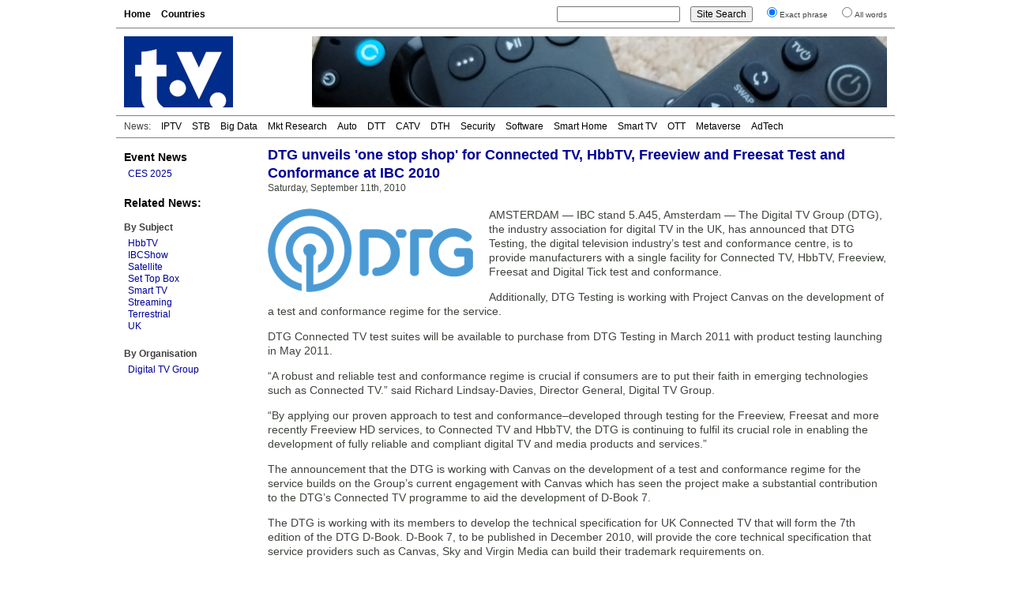

--- FILE ---
content_type: text/html; charset=UTF-8
request_url: https://www.digitaltvnews.net/?p=16842
body_size: 4307
content:
<!DOCTYPE html PUBLIC "-//W3C//DTD XHTML 1.0 Transitional//EN" "http://www.w3.org/TR/xhtml1/DTD/xhtml1-transitional.dtd">
<html xmlns="https://www.w3.org/1999/xhtml" dir="ltr" lang="en-GB" itemscope itemtype="https://schema.org/Article" xmlns:og="https://ogp.me/ns#" xmlns:fb="https://www.facebook.com/2008/fbml" >
<head>
<meta http-equiv="Content-Type" content="text/html; charset=utf-8" />
<meta name="viewport" content="width=device-width"/>
<meta name="DC.title" content="DTG unveils &#8216;one stop shop&#8217; for Connected TV, HbbTV, Freeview and Freesat Test and Conformance at IBC 2010 | Digital TV News">
<meta name="description" content="The Digital TV Group (DTG) has announced that DTG Testing is to provide manufacturers with a single facility for Connected TV, HbbTV, Freeview, Freesat and Digital Tick test and conformance, with Project Canvas support in development." />
<meta name="keywords" content="HbbTV, IBCShow, Satellite, Set Top Box, Smart TV, Streaming, Terrestrial, UK, Digital TV Group, News" />
<meta name="twitter:card" content="summary" />
<meta name="twitter:site" content="@digitaltvnews" />
<meta name="twitter:creator" content="@DTVConsultancy">
<meta name="twitter:title" content="DTG unveils &#8216;one stop shop&#8217; for Connected TV, HbbTV, Freeview and Freesat Test and Conformance at IBC 2010" />
<meta name="twitter:description" content="The Digital TV Group (DTG) has announced that DTG Testing is to provide manufacturers with a single facility for Connected TV, HbbTV, Freeview, Freesat and Digital Tick test and conformance, with Project Canvas support in development." />
<meta name="twitter:image" content="https://www.digitaltvnews.net/wp-content/uploads/logos/dtgorguk.png" />
<meta name="twitter:image:alt" content="Digital TV Group logo" />
<meta itemprop="name" content="DTG unveils &#8216;one stop shop&#8217; for Connected TV, HbbTV, Freeview and Freesat Test and Conformance at IBC 2010" />
<meta itemprop="description" content="The Digital TV Group (DTG) has announced that DTG Testing is to provide manufacturers with a single facility for Connected TV, HbbTV, Freeview, Freesat and Digital Tick test and conformance, with Project Canvas support in development." />
<meta itemprop="image" content="https://www.digitaltvnews.net/wp-content/uploads/logos/dtgorguk.png" />
<meta property="og:type" content="website" />
<meta property="og:site_name" content="Digital TV News" />
<meta property="og:title" content="DTG unveils &#8216;one stop shop&#8217; for Connected TV, HbbTV, Freeview and Freesat Test and Conformance at IBC 2010" />
<meta property="og:description" content="The Digital TV Group (DTG) has announced that DTG Testing is to provide manufacturers with a single facility for Connected TV, HbbTV, Freeview, Freesat and Digital Tick test and conformance, with Project Canvas support in development." />
<meta property="og:image" content="https://www.digitaltvnews.net/wp-content/uploads/logos/dtgorguk.png" />

<title>DTG unveils &#8216;one stop shop&#8217; for Connected TV, HbbTV, Freeview and Freesat Test and Conformance at IBC 2010 | Digital TV News</title>
<link rel="stylesheet" href="https://www.digitaltvnews.net/wp-content/themes/dtvn2014/style.css" type="text/css" media="screen, print" />
<link rel="apple-touch-icon" href="/apple-touch-icon.png" />
<link rel="apple-touch-icon-precomposed" href="/apple-touch-icon.png"/>
<link rel="icon" type="image/x-icon" href="/favicon.ico" />
<link rel="alternate" type="application/rss+xml" title="Digital TV News" href="http://feeds.digitaltvnews.net/digitaltvnews"/>
<link rel="preconnect" href="https://fonts.gstatic.com/">
<meta property="og:url" content="http://www.digitaltvnews.net/?p=16842" />
<link rel="canonical" href="https://www.digitaltvnews.net/?p=16842" />
<link rel="image_src" href="https://www.digitaltvnews.net/wp-content/uploads/logos/dtgorguk.png" />
</head>
<body>
<div id="display"><div id="page">
  <div id="navigation">
    <div id="pages">
<ul>
<li><a href='https://www.digitaltvnews.net/' title="Digital TV News">Home</a></li>
<li><a href='?page_id=1164' target="_top" title="News By Country/Region">Countries</a></li>
</ul>
    </div>
    <div id="search">
<form method="get" action="https://www.digitaltvnews.net">
<ul class="wrap">
<li><input type="text" value="" name="s" id="s" size="20"/></li>
<li><input type="submit" id="searchsubmit" value="Site Search" /></li>
<li><input type="radio" name="sentence" value="1" checked="checked" /><small>Exact phrase</small></li>
<li><input type="radio" name="sentence" value="0" /><small>All words</small></li>
</ul>
</form>
    </div>
  </div>
  <div id="header">
    <div class="logo"><a href="https://www.digitaltvnews.net/" title="Digital TV News" target="_top"></a></div>
    <div class="header_image">
<img src="https://www.digitaltvnews.net/wp-content/themes/dtvn2014/images/TV Remotes - 728x90.jpg" border="0">
    </div>
  </div>
  <div id="category_pages">
<ul>
<li>News:</li>
<li><a href="?category_name=iptv" title="IPTV News">IPTV</a></li>
<li><a href="?category_name=stb" title="Set-top Box News">STB</a></li>
<li><a href="?category_name=big-data" title="TV Measurement, Monitoring and Analytics News">Big Data</a></li>
<li><a href="?category_name=market-research" title="Digital TV Market Research News">Mkt Research</a></li>
<li><a href="?category_name=in-car" title="In-Vehicle TV Entertainment News">Auto</a></li>
<li><a href="?category_name=dtt" title="Digital Terrestrial TV (DTT) News">DTT</a></li>
<li><a href="?category_name=cable-tv" title="Digital Cable TV News">CATV</a></li>
<li><a href="?category_name=satellite" title="Satellite TV (DTH) News">DTH</a></li>
<li><a href="?category_name=content-protection" title="Content Protection News">Security</a></li>
<li><a href="?category_name=software" title="Digital TV Software News">Software</a></li>
<li><a href="?category_name=home-networking" title="Smart Home News">Smart Home</a></li>
<li><a href="?category_name=idtv" title="Smart TV News">Smart TV</a></li>
<li><a href="?category_name=internet-tv" title="Streaming Video News">OTT</a></li>
<li><a href="?category_name=3d" title="Immersive Video News">Metaverse</a></li>
<li><a href="?category_name=advertising" title="TV Advertising Technology News">AdTech</a></li></ul>
  </div>
  <div id="pagebody">
    <div id="sidebar">
      <div class="shows">
<h3><a href="?category_name=shows" title="Trade Show Releases">Event News</a></h3>
<ul>
<li><a href="?category_name=ces" title="International CES 2025: January 7-10, 2025: Las Vegas, NV">CES 2025</a></li>
</ul>
      </div>
		

      <div class="categories">
<h3>Related News:</h3>
&nbsp;
<h4>By Subject</h4>
<ul><li><a href="?category_name=hbbtv" title="HbbTV (Hybrid Broadcast Broadband TV) News">HbbTV</a></li><li><a href="?category_name=ibc" title="IBCShow (IBC 2024): September 13-16, 2024: RAI, Amsterdam">IBCShow</a></li><li><a href="?category_name=satellite" title="Satellite Television (DBS, DTH, DSat, DVB-S, DVB-S2) News">Satellite</a></li><li><a href="?category_name=stb" title="Set Top Box (STB, PVR, DVR, CECB, IRD, DTA, Gateway, ...) News">Set Top Box</a></li><li><a href="?category_name=idtv" title="Smart TV (Connected TV, Integrated Digital Television, IDTV) News">Smart TV</a></li><li><a href="?category_name=internet-tv" title="Streaming (Over-the-top, OTT, P2P, PC-TV, Internet TV, online video, IP Video) News">Streaming</a></li><li><a href="?category_name=dtt" title="Terrestrial Digital TV (DTT, DTTV, DTV, DVB-T, DVB-T2, ...) News">Terrestrial</a></li><li><a href="?category_name=uk" title="UK (United Kingdom, Great Britain &amp; Northern Ireland) Digital TV News">UK</a></li></ul>
      </div>
      <div class="categories">
<h4>By Organisation</h4>
<ul><li><a href="?s=Digital+TV+Group&amp;sentence=1" title="Digital TV Group News">Digital TV Group</a></li></ul>
      </div>
    </div>
    <div id="content">
      <div id="middle">
         <div class="item">

<h1>DTG unveils 'one stop shop' for Connected TV, HbbTV, Freeview and Freesat Test and Conformance at IBC 2010</h1>
<span>Saturday, September 11th, 2010</span>
<!-- Newer/Older link
<div class="alignright"><small><a href="https://www.digitaltvnews.net/?p=16388" rel="next">< Newer </a>|<a href="https://www.digitaltvnews.net/?p=16397" rel="prev"> Older ></a></small></div>
-->
<div style="height:3px; width:250px;"></div>
<img src="https://www.digitaltvnews.net/wp-content/uploads/logos/dtgorguk.png" border="0" alt="Digital TV Group logo" title="Digital TV Group logo" height="106" width="260" style="float:left; margin:15px 20px 8px 0; padding:0; border:0;" />
<div class="item_text"><p>AMSTERDAM &#8212; IBC stand 5.A45, Amsterdam &#8212; The Digital TV Group (DTG), the industry association for digital TV in the UK, has announced that DTG Testing, the digital television industry&#8217;s test and conformance centre, is to provide manufacturers with a single facility for Connected TV, HbbTV, Freeview, Freesat and Digital Tick test and conformance.</p>
<p>Additionally, DTG Testing is working with Project Canvas on the development of a test and conformance regime for the service.</p>
<p>DTG Connected TV test suites will be available to purchase from DTG Testing in March 2011 with product testing launching in May 2011.</p>
<p>&#8220;A robust and reliable test and conformance regime is crucial if consumers are to put their faith in emerging technologies such as Connected TV.&#8221; said Richard Lindsay-Davies, Director General, Digital TV Group.</p>
<p>&#8220;By applying our proven approach to test and conformance&#8211;developed through testing for the Freeview, Freesat and more recently Freeview HD services, to Connected TV and HbbTV, the DTG is continuing to fulfil its crucial role in enabling the development of fully reliable and compliant digital TV and media products and services.&#8221;</p>
<p>The announcement that the DTG is working with Canvas on the development of a test and conformance regime for the service builds on the Group&#8217;s current engagement with Canvas which has seen the project make a substantial contribution to the DTG&#8217;s Connected TV programme to aid the development of D-Book 7.</p>
<p>The DTG is working with its members to develop the technical specification for UK Connected TV that will form the 7th edition of the DTG D-Book. D-Book 7, to be published in December 2010, will provide the core technical specification that service providers such as Canvas, Sky and Virgin Media can build their trademark requirements on.</p>
<p>&#8220;We are working closely with the DTG to create a competitive market for Connected TV&#8221;, said Richard Halton, Director, Project Canvas. &#8220;Part of that engagement is to ensure a robust standard for connected TV devices and we are pleased to be exploring with the DTG how that may be evolved into a conformance and compliance regime for connected TV more widely.&#8221;</p>
<p>DTG Connected TV test suites will incorporate HbbTV and TV Anytime technology allowing a wider range of receivers to be tested against the specification, including products manufactured for sale in the UK and those designed for the European market.</p>
</div>
<div style="clear:both"></div>


        </div>
      </div>
      <div id="bottom">
        <div class="related">
<h2>Related</h2>
<ul>
<li><a href="https://www.digitaltvnews.net/?p=42928" title="Live sports streaming latency shows significant improvements">Live sports streaming latency shows significant improvements</a></li>
<li><a href="https://www.digitaltvnews.net/?p=42874" title="UK launches forum to advise on the future of television">UK launches forum to advise on the future of television</a></li>
<li><a href="https://www.digitaltvnews.net/?p=42525" title="Kineton adds DTG DVB-I Test Suite to compliance platform">Kineton adds DTG DVB-I Test Suite to compliance platform</a></li>
<li><a href="https://www.digitaltvnews.net/?p=41382" title="HbbTV releases HbbTV Conformance Test Suite Version 2024-1">HbbTV releases HbbTV Conformance Test Suite Version 2024-1</a></li>
<li><a href="https://www.digitaltvnews.net/?p=38205" title="UK's DTG publishes 'State of the Nation' report">UK's DTG publishes 'State of the Nation' report</a></li>
<li><a href="https://www.digitaltvnews.net/?p=36416" title="DTG publishes 'State of the Nation' report">DTG publishes 'State of the Nation' report</a></li>
</ul>
        </div>
        <div class="topstories">
<h2>Latest News</h2>
<ul>
<li><a href="https://www.digitaltvnews.net/?p=43403" title="Barb to start reporting TV-set viewing of YouTube channels">Barb to start reporting TV-set viewing of YouTube channels</a></li>
<li><a href="https://www.digitaltvnews.net/?p=43401" title="SAT FILM selects multi-DRM from CryptoGuard">SAT FILM selects multi-DRM from CryptoGuard</a></li>
<li><a href="https://www.digitaltvnews.net/?p=43399" title="Qvest and ARABSAT to launch OTT streaming platform">Qvest and ARABSAT to launch OTT streaming platform</a></li>
<li><a href="https://www.digitaltvnews.net/?p=43397" title="ArabyAds &amp; LG Ad Solutions partner with TVekstra in Turkey">ArabyAds &amp; LG Ad Solutions partner with TVekstra in Turkey</a></li>
<li><a href="https://www.digitaltvnews.net/?p=43395" title="Freeview NZ satellite TV service to move to Koreasat 6">Freeview NZ satellite TV service to move to Koreasat 6</a></li>
<li><a href="https://www.digitaltvnews.net/?p=43393" title="Comscore expands YouTube CTV measurement internationally">Comscore expands YouTube CTV measurement internationally</a></li>
</ul>
        </div>
      </div>
    </div>
  </div>
  <div id="footer">
    <div class="copyright">&copy; <a href="https://www.dtvconsultancy.com/" title="The Digital TV Consultancy">The Digital TV Consultancy</a></div>
    <div class="privacy"><a href="?page_id=17885" title="Privacy Policy" target="_top">Privacy Policy</a></div>
    <div class="date">
<script data-cfasync="false" type="text/javascript" language="JavaScript">/* <![CDATA[ */
function tS(){ x=new Date(); x.setTime(x.getTime()); return x; } 
function lZ(x){ return (x>9)?x:'0'+x; } 
function tH(x){ if(x===0){ x=12; } return (x>12)?x-=12:x; } 
function y2(x){ x=(x<500)?x+1900:x; return String(x).substring(2,4); } 
function dT(){if(fr===0){ fr=1; document.write('<span id="tP">'+eval(oT)+'</span>'); } tP.innerText=eval(oT); setTimeout('dT()',1000); } 
function aP(x){ return (x>11)?'pm':'am'; } 
var dN=new Array('Sun','Mon','Tue','Wed','Thu','Fri','Sat'),mN=new Array('Jan','Feb','Mar','Apr','May','Jun','Jul','Aug','Sep','Oct','Nov','Dec'),fr=0,oT="dN[tS().getDay()]+' '+tS().getDate()+' '+mN[tS().getMonth()]+' '+y2(tS().getYear())+' '+':'+' '+tH(tS().getHours())+':'+lZ(tS().getMinutes())+':'+lZ(tS().getSeconds())+' '+aP(tS().getHours())";/* ]]> */
</script>	  
<script type="text/javascript" language="JavaScript">dT();</script>
    </div>
  </div>
</div>
</div>
</body>
</html>